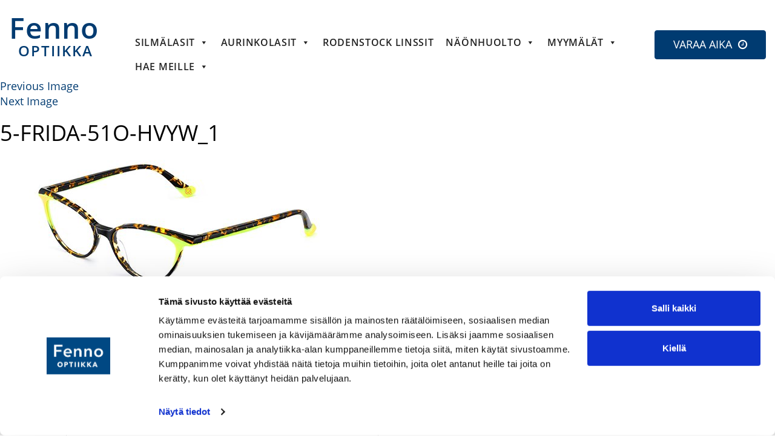

--- FILE ---
content_type: text/html; charset=UTF-8
request_url: https://fennooptiikka.fi/5-frida-51o-hvyw_1/
body_size: 10952
content:
<!DOCTYPE html>
<html lang="en">
    <head>
        <meta charset="utf-8">
        <meta http-equiv="X-UA-Compatible" content="IE=edge">
        <meta name="viewport" content="width=device-width, initial-scale=1">
        <link rel="stylesheet" media="print" onload="this.onload=null;this.media='all';" id="ao_optimized_gfonts" href="https://fonts.googleapis.com/css?family=Open+Sans:300,300i,400,400i,600,600i,700,700i,800,800i%7CNoto+Sans%3A400italic%2C700italic%2C400%2C700%7CNoto+Serif%3A400italic%2C700italic%2C400%2C700%7CInconsolata%3A400%2C700&#038;subset=latin%2Clatin-ext&amp;display=swap"><link rel="icon" href="https://fennooptiikka.fi/wp-content/themes/fenno/images/favicon.png">
        
        
        
  <!--   <link href="https://fennooptiikka.fi/wp-content/themes/fenno/css/fo_main.css" rel="stylesheet"> -->
        
        
        
        
        
        <!--[if lt IE 9]><script src="js/ie8-responsive-file-warning.js"></script><![endif]-->
         
        
        
        <!--[if lt IE 9]><script src="js/ie8-responsive-file-warning.js"></script><![endif]-->
        
        <!-- HTML5 shim and Respond.js for IE8 support of HTML5 elements and media queries -->
        <!--[if lt IE 9]>
              <script src="https://oss.maxcdn.com/html5shiv/3.7.2/html5shiv.min.js"></script>
              <script src="https://oss.maxcdn.com/respond/1.4.2/respond.min.js"></script>
        <![endif]-->
        <script>
            (function (i, s, o, g, r, a, m) {
                i['GoogleAnalyticsObject'] = r;
                i[r] = i[r] || function () {
                    (i[r].q = i[r].q || []).push(arguments)
                }, i[r].l = 1 * new Date();
                a = s.createElement(o),
                        m = s.getElementsByTagName(o)[0];
                a.async = 1;
                a.src = g;
                m.parentNode.insertBefore(a, m)
            })(window, document, 'script', 'https://www.google-analytics.com/analytics.js', 'ga');

            ga('create', 'UA-101730991-1', 'auto');
            ga('send', 'pageview');

        </script>
		
<script type="text/javascript">
	window.dataLayer = window.dataLayer || [];

	function gtag() {
		dataLayer.push(arguments);
	}

	gtag("consent", "default", {
		ad_personalization: "denied",
		ad_storage: "denied",
		ad_user_data: "denied",
		analytics_storage: "denied",
		functionality_storage: "denied",
		personalization_storage: "denied",
		security_storage: "granted",
		wait_for_update: 500,
	});
	gtag("set", "ads_data_redaction", true);
	</script>
<script type="text/javascript"
		id="Cookiebot"
		src="https://consent.cookiebot.com/uc.js"
		data-implementation="wp"
		data-cbid="216fd629-e8c0-4166-828a-853d875c4d38"
						data-culture="EN"
					></script>
<script>(function(html){html.className = html.className.replace(/\bno-js\b/,'js')})(document.documentElement);</script>
<meta name='robots' content='index, follow, max-image-preview:large, max-snippet:-1, max-video-preview:-1' />
	
	
	<!-- This site is optimized with the Yoast SEO plugin v26.4 - https://yoast.com/wordpress/plugins/seo/ -->
	<link media="all" href="https://fennooptiikka.fi/wp-content/cache/autoptimize/css/autoptimize_84278716cf0c458bfe943e082f8e462a.css" rel="stylesheet"><link media="only screen and (max-width: 768px)" href="https://fennooptiikka.fi/wp-content/cache/autoptimize/css/autoptimize_6fe211f8bb15af76999ce9135805d7af.css" rel="stylesheet"><title>5-FRIDA-51O-HVYW_1 | Fenno Optiikka</title>
	<link rel="canonical" href="https://fennooptiikka.fi/wp-content/uploads/2021/04/5-FRIDA-51O-HVYW_1.jpg" />
	<meta property="og:locale" content="en_US" />
	<meta property="og:type" content="article" />
	<meta property="og:title" content="5-FRIDA-51O-HVYW_1 | Fenno Optiikka" />
	<meta property="og:url" content="https://fennooptiikka.fi/wp-content/uploads/2021/04/5-FRIDA-51O-HVYW_1.jpg" />
	<meta property="og:site_name" content="Fenno Optiikka" />
	<meta property="article:publisher" content="https://www.facebook.com/Fenno-Optiikka-640770055975282" />
	<meta property="og:image" content="https://fennooptiikka.fi/5-frida-51o-hvyw_1" />
	<meta property="og:image:width" content="584" />
	<meta property="og:image:height" content="242" />
	<meta property="og:image:type" content="image/jpeg" />
	<meta name="twitter:card" content="summary_large_image" />
	<script type="application/ld+json" class="yoast-schema-graph">{"@context":"https://schema.org","@graph":[{"@type":"WebPage","@id":"https://fennooptiikka.fi/wp-content/uploads/2021/04/5-FRIDA-51O-HVYW_1.jpg","url":"https://fennooptiikka.fi/wp-content/uploads/2021/04/5-FRIDA-51O-HVYW_1.jpg","name":"5-FRIDA-51O-HVYW_1 | Fenno Optiikka","isPartOf":{"@id":"https://fennooptiikka.fi/#website"},"primaryImageOfPage":{"@id":"https://fennooptiikka.fi/wp-content/uploads/2021/04/5-FRIDA-51O-HVYW_1.jpg#primaryimage"},"image":{"@id":"https://fennooptiikka.fi/wp-content/uploads/2021/04/5-FRIDA-51O-HVYW_1.jpg#primaryimage"},"thumbnailUrl":"https://fennooptiikka.fi/wp-content/uploads/2021/04/5-FRIDA-51O-HVYW_1.jpg","datePublished":"2021-04-16T09:01:07+00:00","breadcrumb":{"@id":"https://fennooptiikka.fi/wp-content/uploads/2021/04/5-FRIDA-51O-HVYW_1.jpg#breadcrumb"},"inLanguage":"en-US","potentialAction":[{"@type":"ReadAction","target":["https://fennooptiikka.fi/wp-content/uploads/2021/04/5-FRIDA-51O-HVYW_1.jpg"]}]},{"@type":"ImageObject","inLanguage":"en-US","@id":"https://fennooptiikka.fi/wp-content/uploads/2021/04/5-FRIDA-51O-HVYW_1.jpg#primaryimage","url":"https://fennooptiikka.fi/wp-content/uploads/2021/04/5-FRIDA-51O-HVYW_1.jpg","contentUrl":"https://fennooptiikka.fi/wp-content/uploads/2021/04/5-FRIDA-51O-HVYW_1.jpg","width":584,"height":242},{"@type":"BreadcrumbList","@id":"https://fennooptiikka.fi/wp-content/uploads/2021/04/5-FRIDA-51O-HVYW_1.jpg#breadcrumb","itemListElement":[{"@type":"ListItem","position":1,"name":"Home","item":"https://fennooptiikka.fi/"},{"@type":"ListItem","position":2,"name":"5-FRIDA-51O-HVYW_1"}]},{"@type":"WebSite","@id":"https://fennooptiikka.fi/#website","url":"https://fennooptiikka.fi/","name":"Fenno Optiikka","description":"","potentialAction":[{"@type":"SearchAction","target":{"@type":"EntryPoint","urlTemplate":"https://fennooptiikka.fi/?s={search_term_string}"},"query-input":{"@type":"PropertyValueSpecification","valueRequired":true,"valueName":"search_term_string"}}],"inLanguage":"en-US"}]}</script>
	<!-- / Yoast SEO plugin. -->


<link rel='dns-prefetch' href='//static.addtoany.com' />
<link rel='dns-prefetch' href='//cdn.jsdelivr.net' />
<link href='https://fonts.gstatic.com' crossorigin rel='preconnect' />
<link rel="alternate" type="application/rss+xml" title="Fenno Optiikka &raquo; Feed" href="https://fennooptiikka.fi/feed/" />
<link rel="alternate" type="application/rss+xml" title="Fenno Optiikka &raquo; Comments Feed" href="https://fennooptiikka.fi/comments/feed/" />
<link rel="alternate" type="application/rss+xml" title="Fenno Optiikka &raquo; 5-FRIDA-51O-HVYW_1 Comments Feed" href="https://fennooptiikka.fi/feed/?attachment_id=7438" />







<link rel='stylesheet' id='swiper-css-css' href='https://cdn.jsdelivr.net/npm/swiper@11/swiper-bundle.min.css?ver=6.8.3' type='text/css' media='all' />






<link rel='stylesheet' id='megamenu-css' href='https://fennooptiikka.fi/wp-content/cache/autoptimize/css/autoptimize_single_ff8f4cf0d80dfef9faa49bc2217120b5.css?ver=d928c8' type='text/css' media='all' />
<link rel='stylesheet' id='dashicons-css' href='https://fennooptiikka.fi/wp-includes/css/dashicons.min.css?ver=6.8.3' type='text/css' media='all' />




<!--[if lt IE 9]>
<link rel='stylesheet' id='twentyfifteen-ie-css' href='https://fennooptiikka.fi/wp-content/themes/fenno/css/ie.css?ver=20141010' type='text/css' media='all' />
<![endif]-->
<!--[if lt IE 8]>
<link rel='stylesheet' id='twentyfifteen-ie7-css' href='https://fennooptiikka.fi/wp-content/themes/fenno/css/ie7.css?ver=20141010' type='text/css' media='all' />
<![endif]-->

<script type="text/javascript" id="addtoany-core-js-before">
/* <![CDATA[ */
window.a2a_config=window.a2a_config||{};a2a_config.callbacks=[];a2a_config.overlays=[];a2a_config.templates={};
a2a_config.icon_color="transparent,#adb5bd";
/* ]]> */
</script>
<script type="text/javascript" defer src="https://static.addtoany.com/menu/page.js" id="addtoany-core-js"></script>
<script type="text/javascript" src="https://fennooptiikka.fi/wp-includes/js/jquery/jquery.min.js?ver=3.7.1" id="jquery-core-js"></script>
<script type="text/javascript" src="https://fennooptiikka.fi/wp-includes/js/jquery/jquery-migrate.min.js?ver=3.4.1" id="jquery-migrate-js"></script>
<script type="text/javascript" id="jquery-js-after">
/* <![CDATA[ */

        jQuery(document).ready(function($) {
            // Add click event to <li> with the class menu-item-has-children
            $('.menu-item-has-children').click(function(e) {
                // Check if the clicked target is an <a> tag
                if ($(e.target).is('a')) {
                    return; // If an <a> tag is clicked, do nothing (allow navigation)
                }

                // Prevent the default action if <li> is clicked
                e.preventDefault(); // Prevent the default link behavior

                // Close any other open dropdowns
                $('.menu-item-has-children').not(this).removeClass('open').find('.dropdown-menu').hide();

                // Toggle the 'open' class on the clicked <li> element
                $(this).toggleClass('open');

                // Show or hide the dropdown menu based on the class
                if ($(this).hasClass('open')) {
                    $(this).find('.dropdown-menu').show();
                } else {
                    $(this).find('.dropdown-menu').hide();
                }
            });

            // Allow normal link behavior for inner links
            $('.menu-item-has-children .dropdown-menu a').click(function(e) {
                e.stopPropagation(); // Prevent the click from bubbling up to the parent
            });
        });
    
/* ]]> */
</script>


<script type="text/javascript" id="wc-add-to-cart-js-extra">
/* <![CDATA[ */
var wc_add_to_cart_params = {"ajax_url":"\/wp-admin\/admin-ajax.php","wc_ajax_url":"\/?wc-ajax=%%endpoint%%","i18n_view_cart":"View cart","cart_url":"https:\/\/fennooptiikka.fi\/cart\/","is_cart":"","cart_redirect_after_add":"no"};
/* ]]> */
</script>


<script type="text/javascript" id="woocommerce-js-extra">
/* <![CDATA[ */
var woocommerce_params = {"ajax_url":"\/wp-admin\/admin-ajax.php","wc_ajax_url":"\/?wc-ajax=%%endpoint%%","i18n_password_show":"Show password","i18n_password_hide":"Hide password"};
/* ]]> */
</script>


<link rel="https://api.w.org/" href="https://fennooptiikka.fi/wp-json/" /><link rel="alternate" title="JSON" type="application/json" href="https://fennooptiikka.fi/wp-json/wp/v2/media/7438" /><link rel="EditURI" type="application/rsd+xml" title="RSD" href="https://fennooptiikka.fi/xmlrpc.php?rsd" />
<meta name="generator" content="WordPress 6.8.3" />
<meta name="generator" content="WooCommerce 10.3.5" />
<link rel='shortlink' href='https://fennooptiikka.fi/?p=7438' />
<link rel="alternate" title="oEmbed (JSON)" type="application/json+oembed" href="https://fennooptiikka.fi/wp-json/oembed/1.0/embed?url=https%3A%2F%2Ffennooptiikka.fi%2F5-frida-51o-hvyw_1%2F" />
<link rel="alternate" title="oEmbed (XML)" type="text/xml+oembed" href="https://fennooptiikka.fi/wp-json/oembed/1.0/embed?url=https%3A%2F%2Ffennooptiikka.fi%2F5-frida-51o-hvyw_1%2F&#038;format=xml" />
	<noscript><style>.woocommerce-product-gallery{ opacity: 1 !important; }</style></noscript>
		
	<link rel="icon" href="https://fennooptiikka.fi/wp-content/uploads/2019/03/favicon.png" sizes="32x32" />
<link rel="icon" href="https://fennooptiikka.fi/wp-content/uploads/2019/03/favicon.png" sizes="192x192" />
<link rel="apple-touch-icon" href="https://fennooptiikka.fi/wp-content/uploads/2019/03/favicon.png" />
<meta name="msapplication-TileImage" content="https://fennooptiikka.fi/wp-content/uploads/2019/03/favicon.png" />
		
		
  <link href="https://fennooptiikka.fi/wp-content/cache/autoptimize/css/autoptimize_single_55e42fa3d377067a797d1daebf2926fe.css" rel="stylesheet">
    <script src="https://fennooptiikka.fi/wp-content/cache/autoptimize/js/autoptimize_ef52f011bdd790260b3c4e3583a94a9a.js"></script></head>
    <body class="attachment wp-singular attachment-template-default single single-attachment postid-7438 attachmentid-7438 attachment-jpeg wp-theme-fenno theme-fenno woocommerce-no-js mega-menu-max-mega-menu-1">
     <header id="header">
            <div class="nav">
                <nav class="navbar navbar-default">
                    <div class="navbar-header">
                        <button type="button" class="navbar-toggle collapsed" data-toggle="collapse" data-target="#navbar2" aria-expanded="false" aria-controls="navbar"> <span class="sr-only">Toggle navigation</span> <span class="icon-bar"></span> <span class="icon-bar"></span> <span class="icon-bar"></span> </button>
                        <div class="navbar-brand"> <a href="https://fennooptiikka.fi/" title="Welcome to Fenno Optiikka">
<!--                                <h1>Fenno <small>OPTIIKKA</small></h1>-->
                                <h1>Fenno <small>OPTIIKKA</small></h1>
                            </a> 
                        </div>
                    </div>
                     <div class="desktop-menu">
                    <div id="navbar" class="navbar-collapse collapse">
                       
                          <div id="mega-menu-wrap-max_mega_menu_1" class="mega-menu-wrap"><div class="mega-menu-toggle"><div class="mega-toggle-blocks-left"></div><div class="mega-toggle-blocks-center"></div><div class="mega-toggle-blocks-right"><div class='mega-toggle-block mega-menu-toggle-block mega-toggle-block-1' id='mega-toggle-block-1' tabindex='0'><button class='mega-toggle-standard mega-toggle-label' aria-expanded='false'><span class='mega-toggle-label-closed'>MENU</span><span class='mega-toggle-label-open'>MENU</span></button></div></div></div><ul id="mega-menu-max_mega_menu_1" class="mega-menu max-mega-menu mega-menu-horizontal mega-no-js" data-event="hover_intent" data-effect="fade_up" data-effect-speed="200" data-effect-mobile="disabled" data-effect-speed-mobile="0" data-mobile-force-width="false" data-second-click="disabled" data-document-click="collapse" data-vertical-behaviour="accordion" data-breakpoint="600" data-unbind="true" data-mobile-state="collapse_all" data-mobile-direction="vertical" data-hover-intent-timeout="300" data-hover-intent-interval="100"><li class="mega-menu-item mega-menu-item-type-custom mega-menu-item-object-custom mega-menu-item-has-children mega-menu-megamenu mega-menu-grid mega-align-bottom-left mega-menu-grid mega-menu-item-1277" id="mega-menu-item-1277"><a class="mega-menu-link" href="https://fennooptiikka.fi/silmalasit" aria-expanded="false" tabindex="0">Silmälasit<span class="mega-indicator" aria-hidden="true"></span></a>
<ul class="mega-sub-menu" role='presentation'>
<li class="mega-menu-row" id="mega-menu-1277-0">
	<ul class="mega-sub-menu" style='--columns:12' role='presentation'>
<li class="mega-menu-column mega-menu-columns-4-of-12" style="--columns:12; --span:4" id="mega-menu-1277-0-0">
		<ul class="mega-sub-menu">
<li class="mega-menu-item mega-menu-item-type-widget widget_text mega-menu-item-text-3" id="mega-menu-item-text-3"><h4 class="mega-block-title">Naiset</h4>			<div class="textwidget"></div>
		</li><li class="mega-menu-item mega-menu-item-type-widget widget_sp_image mega-menu-item-widget_sp_image-9" id="mega-menu-item-widget_sp_image-9"><a href="/silmälasit/naiset" target="_self" class="widget_sp_image-image-link"><img width="330" height="105" class="attachment-full" style="max-width: 100%;" srcset="https://fennooptiikka.fi/wp-content/uploads/2025/03/naisten-silmalasit-valikko-5.jpg 330w, https://fennooptiikka.fi/wp-content/uploads/2025/03/naisten-silmalasit-valikko-5-300x95.jpg 300w" sizes="(max-width: 330px) 100vw, 330px" src="https://fennooptiikka.fi/wp-content/uploads/2025/03/naisten-silmalasit-valikko-5.jpg" /></a></li><li class="mega-menu-item mega-menu-item-type-taxonomy mega-menu-item-object-product_cat mega-menu-item-has-children mega-menu-item-941" id="mega-menu-item-941"><a class="mega-menu-link" href="https://fennooptiikka.fi/product-category/naisille/">Naisille<span class="mega-indicator" aria-hidden="true"></span></a>
			<ul class="mega-sub-menu">
<li class="mega-menu-item mega-menu-item-type-custom mega-menu-item-object-custom mega-menu-item-1508" id="mega-menu-item-1508"><a class="mega-menu-link" href="/silmalasit/naiset">Katso Titan mallisto</a></li><li class="mega-menu-item mega-menu-item-type-custom mega-menu-item-object-custom mega-menu-item-1279" id="mega-menu-item-1279"><a class="mega-menu-link" href="/naisten-silmälasimerkit/">Tutustu muihin merkkeihin</a></li>			</ul>
</li>		</ul>
</li><li class="mega-menu-column mega-menu-columns-4-of-12" style="--columns:12; --span:4" id="mega-menu-1277-0-1">
		<ul class="mega-sub-menu">
<li class="mega-menu-item mega-menu-item-type-widget widget_text mega-menu-item-text-2" id="mega-menu-item-text-2"><h4 class="mega-block-title">Miehet</h4>			<div class="textwidget"></div>
		</li><li class="mega-menu-item mega-menu-item-type-widget widget_sp_image mega-menu-item-widget_sp_image-8" id="mega-menu-item-widget_sp_image-8"><a href="/silmälasit/miehet" target="_self" class="widget_sp_image-image-link"><img width="330" height="105" class="attachment-full" style="max-width: 100%;" srcset="https://fennooptiikka.fi/wp-content/uploads/2025/03/miesten-silmalasit-valikko-6.jpg 330w, https://fennooptiikka.fi/wp-content/uploads/2025/03/miesten-silmalasit-valikko-6-300x95.jpg 300w" sizes="(max-width: 330px) 100vw, 330px" src="https://fennooptiikka.fi/wp-content/uploads/2025/03/miesten-silmalasit-valikko-6.jpg" /></a></li><li class="mega-menu-item mega-menu-item-type-taxonomy mega-menu-item-object-product_cat mega-menu-item-has-children mega-menu-item-943" id="mega-menu-item-943"><a class="mega-menu-link" href="https://fennooptiikka.fi/product-category/miehille/">Miehille<span class="mega-indicator" aria-hidden="true"></span></a>
			<ul class="mega-sub-menu">
<li class="mega-menu-item mega-menu-item-type-custom mega-menu-item-object-custom mega-menu-item-1507" id="mega-menu-item-1507"><a class="mega-menu-link" href="/silmalasit/miehet">Katso Titan mallisto</a></li><li class="mega-menu-item mega-menu-item-type-custom mega-menu-item-object-custom mega-menu-item-1278" id="mega-menu-item-1278"><a class="mega-menu-link" href="/miesten-silmalasimerkit/">Tutustu muihin merkkeihin</a></li>			</ul>
</li>		</ul>
</li><li class="mega-menu-column mega-menu-columns-4-of-12" style="--columns:12; --span:4" id="mega-menu-1277-0-2">
		<ul class="mega-sub-menu">
<li class="mega-menu-item mega-menu-item-type-widget widget_text mega-menu-item-text-4" id="mega-menu-item-text-4"><h4 class="mega-block-title">Linssit</h4>			<div class="textwidget"></div>
		</li><li class="mega-menu-item mega-menu-item-type-widget widget_sp_image mega-menu-item-widget_sp_image-10" id="mega-menu-item-widget_sp_image-10"><a href="/linssit/kaikki" target="_self" class="widget_sp_image-image-link"><img width="330" height="105" class="attachment-full" style="max-width: 100%;" srcset="https://fennooptiikka.fi/wp-content/uploads/2019/10/linssit-silmälasit-aurinkolasit-valikko-1.jpg 330w, https://fennooptiikka.fi/wp-content/uploads/2019/10/linssit-silmälasit-aurinkolasit-valikko-1-300x95.jpg 300w" sizes="(max-width: 330px) 100vw, 330px" src="https://fennooptiikka.fi/wp-content/uploads/2019/10/linssit-silmälasit-aurinkolasit-valikko-1.jpg" /></a></li><li class="mega-menu-item mega-menu-item-type-custom mega-menu-item-object-custom mega-menu-item-has-children mega-menu-item-987" id="mega-menu-item-987"><a class="mega-menu-link" href="#">Linssit<span class="mega-indicator" aria-hidden="true"></span></a>
			<ul class="mega-sub-menu">
<li class="mega-menu-item mega-menu-item-type-custom mega-menu-item-object-custom mega-menu-item-8433" id="mega-menu-item-8433"><a class="mega-menu-link" href="https://fennooptiikka.fi/rodenstock-linssit/">Biometriset Linssit</a></li><li class="mega-menu-item mega-menu-item-type-post_type mega-menu-item-object-ajankohtaista mega-menu-item-7403" id="mega-menu-item-7403"><a class="mega-menu-link" href="https://fennooptiikka.fi/ajankohtaista/x-tra-clean-linssit/">X-tra Clean - Linssit</a></li><li class="mega-menu-item mega-menu-item-type-post_type mega-menu-item-object-page mega-menu-item-966" id="mega-menu-item-966"><a class="mega-menu-link" href="https://fennooptiikka.fi/linssit/hoito-ohje/">Hoito-ohje</a></li>			</ul>
</li>		</ul>
</li>	</ul>
</li></ul>
</li><li class="mega-menu-item mega-menu-item-type-custom mega-menu-item-object-custom mega-menu-item-has-children mega-menu-megamenu mega-menu-grid mega-align-bottom-left mega-menu-grid mega-menu-item-9126" id="mega-menu-item-9126"><a class="mega-menu-link" aria-expanded="false" tabindex="0">Aurinkolasit<span class="mega-indicator" aria-hidden="true"></span></a>
<ul class="mega-sub-menu" role='presentation'>
<li class="mega-menu-row" id="mega-menu-9126-0">
	<ul class="mega-sub-menu" style='--columns:12' role='presentation'>
<li class="mega-menu-column mega-menu-columns-4-of-12" style="--columns:12; --span:4" id="mega-menu-9126-0-0">
		<ul class="mega-sub-menu">
<li class="mega-menu-item mega-menu-item-type-widget widget_text mega-menu-item-text-8" id="mega-menu-item-text-8"><h4 class="mega-block-title">Naiset</h4>			<div class="textwidget"></div>
		</li><li class="mega-menu-item mega-menu-item-type-widget widget_sp_image mega-menu-item-widget_sp_image-11" id="mega-menu-item-widget_sp_image-11"><img width="330" height="105" class="attachment-full" style="max-width: 100%;" srcset="https://fennooptiikka.fi/wp-content/uploads/2025/03/naisten-aurinkolasit-valikko-1.jpg 330w, https://fennooptiikka.fi/wp-content/uploads/2025/03/naisten-aurinkolasit-valikko-1-300x95.jpg 300w" sizes="(max-width: 330px) 100vw, 330px" src="https://fennooptiikka.fi/wp-content/uploads/2025/03/naisten-aurinkolasit-valikko-1.jpg" /></li><li class="mega-menu-item mega-menu-item-type-custom mega-menu-item-object-custom mega-menu-item-has-children mega-menu-item-1135" id="mega-menu-item-1135"><a class="mega-menu-link" href="#">Naisille<span class="mega-indicator" aria-hidden="true"></span></a>
			<ul class="mega-sub-menu">
<li class="mega-menu-item mega-menu-item-type-custom mega-menu-item-object-custom mega-menu-item-1281" id="mega-menu-item-1281"><a class="mega-menu-link" href="/naisten-aurinkolasimerkit/">Tutustu merkkeihin</a></li>			</ul>
</li>		</ul>
</li><li class="mega-menu-column mega-menu-columns-4-of-12" style="--columns:12; --span:4" id="mega-menu-9126-0-1">
		<ul class="mega-sub-menu">
<li class="mega-menu-item mega-menu-item-type-widget widget_text mega-menu-item-text-9" id="mega-menu-item-text-9"><h4 class="mega-block-title">Miehet</h4>			<div class="textwidget"></div>
		</li><li class="mega-menu-item mega-menu-item-type-widget widget_sp_image mega-menu-item-widget_sp_image-12" id="mega-menu-item-widget_sp_image-12"><img width="330" height="105" class="attachment-full" style="max-width: 100%;" srcset="https://fennooptiikka.fi/wp-content/uploads/2025/03/miesten-aurinkolasit-valikko-1.jpg 330w, https://fennooptiikka.fi/wp-content/uploads/2025/03/miesten-aurinkolasit-valikko-1-300x95.jpg 300w" sizes="(max-width: 330px) 100vw, 330px" src="https://fennooptiikka.fi/wp-content/uploads/2025/03/miesten-aurinkolasit-valikko-1.jpg" /></li><li class="mega-menu-item mega-menu-item-type-custom mega-menu-item-object-custom mega-menu-item-has-children mega-menu-item-1134" id="mega-menu-item-1134"><a class="mega-menu-link" href="#">Miehille<span class="mega-indicator" aria-hidden="true"></span></a>
			<ul class="mega-sub-menu">
<li class="mega-menu-item mega-menu-item-type-custom mega-menu-item-object-custom mega-menu-item-1280" id="mega-menu-item-1280"><a class="mega-menu-link" href="/miesten-aurinkolasimerkit/">Tutustu merkkeihin</a></li>			</ul>
</li>		</ul>
</li><li class="mega-menu-column mega-menu-columns-4-of-12" style="--columns:12; --span:4" id="mega-menu-9126-0-2">
		<ul class="mega-sub-menu">
<li class="mega-menu-item mega-menu-item-type-widget widget_text mega-menu-item-text-10" id="mega-menu-item-text-10"><h4 class="mega-block-title">Linssit</h4>			<div class="textwidget"></div>
		</li><li class="mega-menu-item mega-menu-item-type-widget widget_sp_image mega-menu-item-widget_sp_image-13" id="mega-menu-item-widget_sp_image-13"><img width="330" height="105" class="attachment-full" style="max-width: 100%;" srcset="https://fennooptiikka.fi/wp-content/uploads/2025/03/linssit-silmalasit-aurinkolasit-valikko-2.jpg 330w, https://fennooptiikka.fi/wp-content/uploads/2025/03/linssit-silmalasit-aurinkolasit-valikko-2-300x95.jpg 300w" sizes="(max-width: 330px) 100vw, 330px" src="https://fennooptiikka.fi/wp-content/uploads/2025/03/linssit-silmalasit-aurinkolasit-valikko-2.jpg" /></li><li class="mega-menu-item mega-menu-item-type-custom mega-menu-item-object-custom mega-menu-item-has-children mega-menu-item-1136" id="mega-menu-item-1136"><a class="mega-menu-link" href="#">Linssit<span class="mega-indicator" aria-hidden="true"></span></a>
			<ul class="mega-sub-menu">
<li class="mega-menu-item mega-menu-item-type-custom mega-menu-item-object-custom mega-menu-item-8432" id="mega-menu-item-8432"><a class="mega-menu-link" href="https://fennooptiikka.fi/rodenstock-linssit/">Biometriset Linssit</a></li><li class="mega-menu-item mega-menu-item-type-post_type mega-menu-item-object-ajankohtaista mega-menu-item-7404" id="mega-menu-item-7404"><a class="mega-menu-link" href="https://fennooptiikka.fi/ajankohtaista/x-tra-clean-linssit/">X-tra Clean - Linssit</a></li><li class="mega-menu-item mega-menu-item-type-post_type mega-menu-item-object-page mega-menu-item-1144" id="mega-menu-item-1144"><a class="mega-menu-link" href="https://fennooptiikka.fi/linssit/hoito-ohje/">Hoito-ohje</a></li>			</ul>
</li>		</ul>
</li>	</ul>
</li></ul>
</li><li class="mega-menu-item mega-menu-item-type-post_type mega-menu-item-object-page mega-align-bottom-left mega-menu-flyout mega-menu-item-9439" id="mega-menu-item-9439"><a class="mega-menu-link" href="https://fennooptiikka.fi/rodenstock-linssit/" tabindex="0">Rodenstock linssit</a></li><li class="mega-menu-item mega-menu-item-type-custom mega-menu-item-object-custom mega-menu-item-has-children mega-align-bottom-left mega-menu-flyout mega-menu-item-1471" id="mega-menu-item-1471"><a class="mega-menu-link" href="/näöntarkastus" aria-expanded="false" tabindex="0">Näönhuolto<span class="mega-indicator" aria-hidden="true"></span></a>
<ul class="mega-sub-menu">
<li class="mega-menu-item mega-menu-item-type-post_type mega-menu-item-object-page mega-menu-item-1294" id="mega-menu-item-1294"><a class="mega-menu-link" href="https://fennooptiikka.fi/n%C3%A4k%C3%B6palvelut/n%C3%A4%C3%B6ntarkastus/">Näöntarkastus</a></li><li class="mega-menu-item mega-menu-item-type-post_type mega-menu-item-object-store_services mega-menu-item-1506" id="mega-menu-item-1506"><a class="mega-menu-link" href="https://fennooptiikka.fi/dneye-skannaus-vain-fenno-optiikalta/">DNEye scanner</a></li><li class="mega-menu-item mega-menu-item-type-post_type mega-menu-item-object-page mega-menu-item-989" id="mega-menu-item-989"><a class="mega-menu-link" href="https://fennooptiikka.fi/n%C3%A4k%C3%B6palvelut/">Näköpalvelut</a></li><li class="mega-menu-item mega-menu-item-type-post_type mega-menu-item-object-page mega-menu-item-1295" id="mega-menu-item-1295"><a class="mega-menu-link" href="https://fennooptiikka.fi/kuivat-silm%C3%A4t/">Kuivat silmät</a></li></ul>
</li><li class="mega-menu-item mega-menu-item-type-post_type mega-menu-item-object-page mega-menu-item-has-children mega-align-bottom-left mega-menu-flyout mega-menu-item-956" id="mega-menu-item-956"><a class="mega-menu-link" href="https://fennooptiikka.fi/myym%C3%A4l%C3%A4t/" aria-expanded="false" tabindex="0">Myymälät<span class="mega-indicator" aria-hidden="true"></span></a>
<ul class="mega-sub-menu">
<li class="mega-menu-item mega-menu-item-type-post_type mega-menu-item-object-page mega-menu-item-1270" id="mega-menu-item-1270"><a class="mega-menu-link" href="https://fennooptiikka.fi/myym%C3%A4l%C3%A4t/">Katso kaikki myymälät</a></li><li class="mega-menu-item mega-menu-item-type-post_type mega-menu-item-object-page mega-menu-item-1470" id="mega-menu-item-1470"><a class="mega-menu-link" href="https://fennooptiikka.fi/tarinamme/">Meistä</a></li></ul>
</li><li class="mega-menu-item mega-menu-item-type-custom mega-menu-item-object-custom mega-menu-item-has-children mega-align-bottom-left mega-menu-flyout mega-menu-item-9582" id="mega-menu-item-9582"><a class="mega-menu-link" aria-expanded="false" tabindex="0">HAE MEILLE<span class="mega-indicator" aria-hidden="true"></span></a>
<ul class="mega-sub-menu">
<li class="mega-menu-item mega-menu-item-type-custom mega-menu-item-object-custom mega-menu-item-9583" id="mega-menu-item-9583"><a class="mega-menu-link" href="https://fennooptiikka.fi/haemme-yrittajia/">Haemme yrittäjiä</a></li><li class="mega-menu-item mega-menu-item-type-custom mega-menu-item-object-custom mega-menu-item-9584" id="mega-menu-item-9584"><a class="mega-menu-link" href="https://fennooptiikka.fi/avoimet-tyopaikat/">Avoimet työpaikat</a></li></ul>
</li></ul></div>                       
                        <div class="call-to-action"><a href="https://fennooptiikka.fi/varaa-aika" class="btn btn-primary">VARAA AIKA</a></div>
                    </div>
                     </div>
                    <div class="mobile-menu">
            <div id="navbar2" class="collapse navbar-collapse js-navbar-collapse">
               
               <div class="menu_wrap"><ul id="menu-mobilemenu" class="nav navbar-nav"><li id="menu-item-8801" class="menu-item menu-item-type-custom menu-item-object-custom menu-item-has-children menu-item-8801"><a href="https://fennooptiikka.fi/silmalasit">Silmälasit</a>
<ul/ class="dropdown-menu" />
	<li id="menu-item-8802" class="menu-item menu-item-type-taxonomy menu-item-object-product_cat menu-item-has-children menu-item-8802"><a href="https://fennooptiikka.fi/product-category/naisille/">Naisille</a>
	<ul/ class="dropdown-menu" />
		<li id="menu-item-8803" class="menu-item menu-item-type-custom menu-item-object-custom menu-item-8803"><a href="/silmalasit/naiset">Katso Titan mallisto</a></li>
		<li id="menu-item-8804" class="menu-item menu-item-type-custom menu-item-object-custom menu-item-8804"><a href="/naisten-silmälasimerkit/">Tutustu muihin merkkeihin</a></li>
	</ul>
</li>
	<li id="menu-item-8806" class="menu-item menu-item-type-taxonomy menu-item-object-product_cat menu-item-has-children menu-item-8806"><a href="https://fennooptiikka.fi/product-category/miehille/">Miehille</a>
	<ul/ class="dropdown-menu" />
		<li id="menu-item-8807" class="menu-item menu-item-type-custom menu-item-object-custom menu-item-8807"><a href="/silmalasit/miehet">Katso Titan mallisto</a></li>
		<li id="menu-item-8808" class="menu-item menu-item-type-custom menu-item-object-custom menu-item-8808"><a href="/miesten-silmalasimerkit/">Tutustu muihin merkkeihin</a></li>
	</ul>
</li>
	<li id="menu-item-8810" class="menu-item menu-item-type-custom menu-item-object-custom menu-item-has-children menu-item-8810"><a>Linssit</a>
	<ul/ class="dropdown-menu" />
		<li id="menu-item-8811" class="menu-item menu-item-type-custom menu-item-object-custom menu-item-8811"><a href="https://fennooptiikka.fi/rodenstock-linssit/">Biometriset Linssit</a></li>
		<li id="menu-item-8812" class="menu-item menu-item-type-post_type menu-item-object-ajankohtaista menu-item-8812"><a href="https://fennooptiikka.fi/ajankohtaista/x-tra-clean-linssit/">X-tra Clean Linssit</a></li>
		<li id="menu-item-8813" class="menu-item menu-item-type-post_type menu-item-object-page menu-item-8813"><a href="https://fennooptiikka.fi/linssit/hoito-ohje/">Hoito-ohje</a></li>
	</ul>
</li>
</ul>
</li>
<li id="menu-item-9130" class="menu-item menu-item-type-custom menu-item-object-custom menu-item-has-children menu-item-9130"><a>Aurinkolasit</a>
<ul/ class="dropdown-menu" />
	<li id="menu-item-8818" class="menu-item menu-item-type-custom menu-item-object-custom menu-item-has-children menu-item-8818"><a href="#">Naisille</a>
	<ul/ class="dropdown-menu" />
		<li id="menu-item-8820" class="menu-item menu-item-type-custom menu-item-object-custom menu-item-8820"><a href="/naisten-aurinkolasimerkit/">Tutustu merkkeihin</a></li>
	</ul>
</li>
	<li id="menu-item-8815" class="menu-item menu-item-type-custom menu-item-object-custom menu-item-has-children menu-item-8815"><a href="#">Miehille</a>
	<ul/ class="dropdown-menu" />
		<li id="menu-item-8817" class="menu-item menu-item-type-custom menu-item-object-custom menu-item-8817"><a href="/miesten-aurinkolasimerkit/">Tutustu merkkeihin</a></li>
	</ul>
</li>
	<li id="menu-item-8821" class="menu-item menu-item-type-custom menu-item-object-custom menu-item-has-children menu-item-8821"><a href="#">Linssit</a>
	<ul/ class="dropdown-menu" />
		<li id="menu-item-8822" class="menu-item menu-item-type-custom menu-item-object-custom menu-item-8822"><a href="https://fennooptiikka.fi/rodenstock-linssit/">Biometriset Linssit</a></li>
		<li id="menu-item-8823" class="menu-item menu-item-type-post_type menu-item-object-ajankohtaista menu-item-8823"><a href="https://fennooptiikka.fi/ajankohtaista/x-tra-clean-linssit/">X-tra Clean Linssit</a></li>
		<li id="menu-item-8824" class="menu-item menu-item-type-post_type menu-item-object-page menu-item-8824"><a href="https://fennooptiikka.fi/linssit/hoito-ohje/">Hoito-ohje</a></li>
	</ul>
</li>
</ul>
</li>
<li id="menu-item-9440" class="menu-item menu-item-type-post_type menu-item-object-page menu-item-9440"><a href="https://fennooptiikka.fi/rodenstock-linssit/">Rodenstock linssit</a></li>
<li id="menu-item-8825" class="menu-item menu-item-type-custom menu-item-object-custom menu-item-has-children menu-item-8825"><a href="/näöntarkastus">Näönhuolto</a>
<ul/ class="dropdown-menu" />
	<li id="menu-item-8826" class="menu-item menu-item-type-post_type menu-item-object-page menu-item-8826"><a href="https://fennooptiikka.fi/n%C3%A4k%C3%B6palvelut/n%C3%A4%C3%B6ntarkastus/">Näöntarkastus</a></li>
	<li id="menu-item-8827" class="menu-item menu-item-type-post_type menu-item-object-store_services menu-item-8827"><a href="https://fennooptiikka.fi/dneye-skannaus-vain-fenno-optiikalta/">DNEye Scanner</a></li>
	<li id="menu-item-8828" class="menu-item menu-item-type-post_type menu-item-object-page menu-item-8828"><a href="https://fennooptiikka.fi/n%C3%A4k%C3%B6palvelut/">Näköpalvelut</a></li>
	<li id="menu-item-8829" class="menu-item menu-item-type-post_type menu-item-object-page menu-item-8829"><a href="https://fennooptiikka.fi/kuivat-silm%C3%A4t/">Kuivat silmät</a></li>
</ul>
</li>
<li id="menu-item-8830" class="menu-item menu-item-type-post_type menu-item-object-page menu-item-has-children menu-item-8830"><a href="https://fennooptiikka.fi/myym%C3%A4l%C3%A4t/">Myymälät</a>
<ul/ class="dropdown-menu" />
	<li id="menu-item-8831" class="menu-item menu-item-type-post_type menu-item-object-page menu-item-8831"><a href="https://fennooptiikka.fi/myym%C3%A4l%C3%A4t/">Katso kaikki myymälät</a></li>
	<li id="menu-item-8832" class="menu-item menu-item-type-post_type menu-item-object-page menu-item-8832"><a href="https://fennooptiikka.fi/tarinamme/">Meistä</a></li>
</ul>
</li>
<li id="menu-item-9585" class="menu-item menu-item-type-custom menu-item-object-custom menu-item-has-children menu-item-9585"><a>Hae meille</a>
<ul/ class="dropdown-menu" />
	<li id="menu-item-9587" class="menu-item menu-item-type-custom menu-item-object-custom menu-item-9587"><a href="https://fennooptiikka.fi/haemme-yrittajia/">Haemme yrittäjiä</a></li>
	<li id="menu-item-9586" class="menu-item menu-item-type-custom menu-item-object-custom menu-item-9586"><a href="https://fennooptiikka.fi/avoimet-tyopaikat/">Avoimet työpaikat</a></li>
</ul>
</li>
</ul></div><div class="call-to-action"><a href="https://fennooptiikka.fi/varaa-aika" class="btn btn-primary">VARAA AIKA</a></div>
            </div>
        </div>

                </nav>
            </div>
        </header>
        <div class="clearfix"></div>

	<div id="primary" class="content-area">
		<main id="main" class="site-main" role="main">

			
				<article id="post-7438" class="post-7438 attachment type-attachment status-inherit hentry">

					<nav id="image-navigation" class="navigation image-navigation">
						<div class="nav-links">
							<div class="nav-previous"><a href='https://fennooptiikka.fi/5-frida-51o-hvpu_1/'>Previous Image</a></div><div class="nav-next"><a href='https://fennooptiikka.fi/5-frida-51o-pkbk_1/'>Next Image</a></div>
						</div><!-- .nav-links -->
					</nav><!-- .image-navigation -->

					<header class="entry-header">
						<h1 class="entry-title">5-FRIDA-51O-HVYW_1</h1>					</header><!-- .entry-header -->

					<div class="entry-content">

						<div class="entry-attachment">
							<img width="584" height="242" src="https://fennooptiikka.fi/wp-content/uploads/2021/04/5-FRIDA-51O-HVYW_1.jpg" class="attachment-large size-large" alt="" decoding="async" fetchpriority="high" srcset="https://fennooptiikka.fi/wp-content/uploads/2021/04/5-FRIDA-51O-HVYW_1.jpg 584w, https://fennooptiikka.fi/wp-content/uploads/2021/04/5-FRIDA-51O-HVYW_1-300x124.jpg 300w" sizes="(max-width: 584px) 100vw, 584px" />
							
						</div><!-- .entry-attachment -->

											</div><!-- .entry-content -->

					<footer class="entry-footer">
						<span class="posted-on"><span class="screen-reader-text">Posted on </span><a href="https://fennooptiikka.fi/5-frida-51o-hvyw_1/" rel="bookmark"><time class="entry-date published updated" datetime="2021-04-16T09:01:07+00:00">April 16, 2021</time></a></span><span class="full-size-link"><span class="screen-reader-text">Full size </span><a href="https://fennooptiikka.fi/wp-content/uploads/2021/04/5-FRIDA-51O-HVYW_1.jpg">584 &times; 242</a></span>											</footer><!-- .entry-footer -->

				</article><!-- #post-## -->

				
<div id="comments" class="comments-area">

	
	
		<div id="respond" class="comment-respond">
		<h3 id="reply-title" class="comment-reply-title">Leave a Reply <small><a rel="nofollow" id="cancel-comment-reply-link" href="/5-frida-51o-hvyw_1/#respond" style="display:none;">Cancel reply</a></small></h3><form action="https://fennooptiikka.fi/wp-comments-post.php" method="post" id="commentform" class="comment-form"><p class="comment-notes"><span id="email-notes">Your email address will not be published.</span> <span class="required-field-message">Required fields are marked <span class="required">*</span></span></p><p class="comment-form-comment"><label for="comment">Comment <span class="required">*</span></label> <textarea id="comment" name="comment" cols="45" rows="8" maxlength="65525" required></textarea></p><p class="comment-form-author"><label for="author">Name <span class="required">*</span></label> <input id="author" name="author" type="text" value="" size="30" maxlength="245" autocomplete="name" required /></p>
<p class="comment-form-email"><label for="email">Email <span class="required">*</span></label> <input id="email" name="email" type="email" value="" size="30" maxlength="100" aria-describedby="email-notes" autocomplete="email" required /></p>
<p class="comment-form-url"><label for="url">Website</label> <input id="url" name="url" type="url" value="" size="30" maxlength="200" autocomplete="url" /></p>
<p class="comment-form-cookies-consent"><input id="wp-comment-cookies-consent" name="wp-comment-cookies-consent" type="checkbox" value="yes" /> <label for="wp-comment-cookies-consent">Save my name, email, and website in this browser for the next time I comment.</label></p>
<p class="form-submit"><input name="submit" type="submit" id="submit" class="submit" value="Post Comment" /> <input type='hidden' name='comment_post_ID' value='7438' id='comment_post_ID' />
<input type='hidden' name='comment_parent' id='comment_parent' value='0' />
</p></form>	</div><!-- #respond -->
	
</div><!-- .comments-area -->

	<nav class="navigation post-navigation" aria-label="Posts">
		<h2 class="screen-reader-text">Post navigation</h2>
		<div class="nav-links"><div class="nav-previous"><a href="https://fennooptiikka.fi/5-frida-51o-hvyw_1/" rel="prev"><span class="meta-nav">Published in</span><span class="post-title">5-FRIDA-51O-HVYW_1</span></a></div></div>
	</nav>
		</main><!-- .site-main -->
	</div><!-- .content-area -->

<footer id="footer">
    <div class="container-fluid">
        <div class="footer_links">
            <div class="row">
                <div class="col-xs-12 col-sm-12 col-md-2">
                    <div class="footer_cols">
                        <div class="footer_menu">
                            <div class="footer_logo"> <a href="https://fennooptiikka.fi" title="Welcome to Fenno Optiikka">
                                    <h1>Fenno <small>OPTIIKKA</small></h1>
                                </a> </div>
                            <div class="footer_img_icon">
                                <img src="https://fennooptiikka.fi/wp-content/themes/fenno/images/f-logo.png" alt="Design Finland" />
                            </div>
                        </div>
                    </div>

                </div>
                <div class="col-xs-12 col-sm-12 col-md-7">
                    <div class="inline_flt">
                        <div class="footer_cols ">
                            <div class="footer_menu">
                                <h4>Tuotteet</h4>
                                <div class="menu-footer-tuotteet-container"><ul id="menu-footer-tuotteet" class="footer_nav"><li id="menu-item-230" class="menu-item menu-item-type-custom menu-item-object-custom menu-item-230"><a href="/silmalasit/">Silmälasit</a></li>
<li id="menu-item-235" class="menu-item menu-item-type-custom menu-item-object-custom menu-item-235"><a href="/aurinkolasit/">Aurinkolasit</a></li>
<li id="menu-item-9450" class="menu-item menu-item-type-post_type menu-item-object-page menu-item-9450"><a href="https://fennooptiikka.fi/rodenstock-linssit/">Rodenstock linssit</a></li>
</ul></div>                            </div>
                        </div>
                    </div>
                    <div class="inline_flt">
                        <div class="footer_cols ">
                            <div class="footer_menu">
                                <h4>Palvelut</h4>
                                <div class="menu-footer-palvelut-container"><ul id="menu-footer-palvelut" class="footer_nav"><li id="menu-item-226" class="menu-item menu-item-type-custom menu-item-object-custom menu-item-226"><a href="https://fennooptiikka.fi/n%c3%a4%c3%b6ntarkastus/">Näöntarkastus</a></li>
<li id="menu-item-227" class="menu-item menu-item-type-custom menu-item-object-custom menu-item-227"><a href="https://fennooptiikka.fi/kuivat-silm%c3%a4t/">Kuivat silmät</a></li>
<li id="menu-item-228" class="menu-item menu-item-type-custom menu-item-object-custom menu-item-228"><a href="https://fennooptiikka.fi/n%c3%a4k%c3%b6palvelut/">Näköpalvelut</a></li>
<li id="menu-item-229" class="menu-item menu-item-type-custom menu-item-object-custom menu-item-229"><a href="https://fennooptiikka.fi/linssit/hoito-ohje/">Linssien hoito-ohje</a></li>
<li id="menu-item-1687" class="menu-item menu-item-type-custom menu-item-object-custom menu-item-1687"><a href="/dneye-skannaus-vain-fenno-optiikalta/">DNEye Scanner</a></li>
<li id="menu-item-8595" class="menu-item menu-item-type-custom menu-item-object-custom menu-item-8595"><a href="https://www.rodenstock.com/com/en/bigprecision-finland.html">B.I.G. Precision Hub</a></li>
</ul></div>                            </div>
                        </div>
                    </div>
                    <div class="inline_flt">
                        <div class="footer_cols ">
                            <div class="footer_menu">
                                <h4>Fenno Optiikka</h4>
                                <div class="menu-footer-fenno-optiikka-container"><ul id="menu-footer-fenno-optiikka" class="footer_nav"><li id="menu-item-222" class="menu-item menu-item-type-custom menu-item-object-custom menu-item-222"><a href="https://fennooptiikka.fi/tarinamme/">Tarinamme</a></li>
<li id="menu-item-223" class="menu-item menu-item-type-custom menu-item-object-custom menu-item-223"><a href="https://fennooptiikka.fi/suomalaista-käsityötä/">Ammattitaidolla</a></li>
<li id="menu-item-8965" class="menu-item menu-item-type-post_type menu-item-object-page menu-item-8965"><a href="https://fennooptiikka.fi/toihin-meille/">Haemme yrittäjiä</a></li>
<li id="menu-item-224" class="menu-item menu-item-type-custom menu-item-object-custom menu-item-224"><a href="https://fennooptiikka.fi/yhteystiedot/">Yhteystiedot</a></li>
<li id="menu-item-8594" class="menu-item menu-item-type-custom menu-item-object-custom menu-item-8594"><a href="https://fennooptiikka.fi/rekisteriseloste/">Rekisteriseloste</a></li>
<li id="menu-item-1688" class="menu-item menu-item-type-custom menu-item-object-custom menu-item-1688"><a href="https://showellapp.com/">Intranet</a></li>
<li id="menu-item-8082" class="menu-item menu-item-type-custom menu-item-object-custom menu-item-8082"><a target="_blank" href="https://shares.showellapp.com/CX3Bjzpza7zb7bY9GUvp5VvK/7">Linssien käyttöohjeet ammattilaisille MDR</a></li>
</ul></div>                            </div>
                        </div>
                    </div>
                    <div class="inline_flt">
                        <div class="footer_cols ">
                            <div class="footer_menu">
                              <h4>Seuraa meitä</h4>
                               <div class="footer_social"> 
                                <a href="http://www.facebook.com/Fenno-Optiikka-640770055975282" target="_blank"><i class="fa fa-facebook-square"></i>Facebook</a> 
                                <a href="http://www.instagram.com/fennooptiikka" target="_blank"><i class="fa fa-instagram"></i>Instagram</a> 
                                <a href="https://www.youtube.com/channel/UC0NtnherlPOMeU3fyqlUq2g" target="_blank"><i class="fa fa-youtube-play"></i>Youtube</a> 
                                <a href="https://fi.pinterest.com/fennooptiikka/" target="_blank"><i class="fa fa-pinterest"></i>Pinterest</a> 
                            </div>
                            </div>
                        </div>
                    </div>
                </div>
                <div class="col-xs-12 col-sm-12 col-md-3">
                    <div class="footer_cols">
                        <div class="footer_menu">
                            <div class="footer_input_area">
                                <div class="button"> <a class="btn btn-default btn-block" href="http://fennooptiikka.fi/myym%c3%a4l%c3%a4t/">Etsi lähin optikko</a> </div>
                                <div class="button"> <a class="btn btn-default btn-block" href="http://fennooptiikka.fi/varaa-aika/">Varaa aika verkossa</a> </div>
                            </div>

                        </div>
                    </div>
                </div>
            </div>
        </div>
    </div>
</footer>


<!-- Bootstrap core JavaScript
===================================================--> 
<!-- Placed at the end of the document so the pages load faster --> 
<script type="text/javascript" src="https://fennooptiikka.fi/wp-content/themes/fenno/js/jquery.min.js"></script> 
 
<!-- IE10 viewport hack for Surface/desktop Windows 8 bug --> 
 
 
<script>
    (function (d, s, id) {
        var js, fjs = d.getElementsByTagName(s)[0];
        if (d.getElementById(id))
            return;
        js = d.createElement(s);
        js.id = id;
        js.src = 'https://connect.facebook.net/en_GB/sdk.js#xfbml=1&version=v2.12&appId=1715993458453034&autoLogAppEvents=1';
        fjs.parentNode.insertBefore(js, fjs);
    }(document, 'script', 'facebook-jssdk'));

    $(document).ready(function () {
        $("header").sticky({topSpacing: 0});

        /*setInterval(function(){
         fade();
         },2000);
         
         
         function fade(){
         $(".slide_txt h3").fadeToggle(300);
         }*/

    });
    var isMobile = /Android|webOS|iPhone|iPad|iPod|BlackBerry/i.test(navigator.userAgent) ? true : false;

    jQuery(document).ready(function ($) {
        if (!isMobile) {
            $('#menu-item-154 a').html('<i class="ti-info-alt nav_icon"></i>');
            $('#menu-item-1087 a').html('<i class="fa fa-shopping-cart nav_icon_cart"></i>');
            $('#menu-item-154').hover(function () {
                //$('#menu-item-154 li').attr('title', 'VARAA AIKA');
                $('[data-toggle="tooltip"]').tooltip();
            });
            $('#menu-item-1087').hover(function () {
                $(this).attr('title', 'VERKKOKAUPPA');
            });
        }
    });
</script>
<script type="text/javascript">
    $(".Kiinnostuitko").click(function () {
        $('html,body').animate({
            scrollTop: $(".staff_main_area").offset().top},
        'slow');
    });
</script>

<script>
    /* $('ul.nav li.menu-item-has-children').hover(function () {
     $(this).find('.dropdown-menu').stop(true, true).delay(200);
     }, function () {
     $(this).find('.dropdown-menu').stop(true, true).delay(200);
     });
     
     $('ul.nav li.dropdown a').click(function (event) {		
     if (!$('.navbar-toggle').is(':visible') && $(this).attr('href') != '#') {	
     $(this).toggleClass('open', false);
     //window.location = $(this).attr('href')
     }        
     });
     
     */

    $("ul.nav li.menu-item-has-children").hover(
            function () {
                $('.dropdown-menu', this).not('.in .dropdown-menu').stop(true, true);
                $(this).toggleClass('open');
            },
            function () {
                $('.dropdown-menu', this).not('.in .dropdown-menu').stop(true, true);
                $(this).toggleClass('open');
            }
    );

    if ($('ul.nav li').hasClass('menu-item-has-children')) {
        $('ul.nav li').find('a').append('<span class="mob_subm visible-xs"></span>');
        $('ul.nav li').addClass('mob_pm');
    }

    $('.mob_subm.visible-xs, .mob_subm.visible-xs:after').click(function (event) {
        event.preventDefault();
        if ($(this).hasClass("open")) {
            $(this).removeClass('open', false);
            //window.location = $(this).attr('href')
        }
        if (!$(this).hasClass("open")) {
            $(this).toggleClass('open', false);
            //window.location = $(this).attr('href')
        }
    });




</script>
<script type="speculationrules">
{"prefetch":[{"source":"document","where":{"and":[{"href_matches":"\/*"},{"not":{"href_matches":["\/wp-*.php","\/wp-admin\/*","\/wp-content\/uploads\/*","\/wp-content\/*","\/wp-content\/plugins\/*","\/wp-content\/themes\/fenno\/*","\/*\\?(.+)"]}},{"not":{"selector_matches":"a[rel~=\"nofollow\"]"}},{"not":{"selector_matches":".no-prefetch, .no-prefetch a"}}]},"eagerness":"conservative"}]}
</script>
	<script type='text/javascript'>
		(function () {
			var c = document.body.className;
			c = c.replace(/woocommerce-no-js/, 'woocommerce-js');
			document.body.className = c;
		})();
	</script>
	
<script type="text/javascript" src="https://cdn.jsdelivr.net/npm/swiper@11/swiper-bundle.min.js" id="swiper-js-js"></script>
<script type="text/javascript" id="fennoo-slider-js-extra">
/* <![CDATA[ */
var fennoSliderSettings = {"loop":"","navigation":"1","dots":"1"};
/* ]]> */
</script>




<script type="text/javascript" id="twentyfifteen-script-js-extra">
/* <![CDATA[ */
var screenReaderText = {"expand":"<span class=\"screen-reader-text\">expand child menu<\/span>","collapse":"<span class=\"screen-reader-text\">collapse child menu<\/span>"};
/* ]]> */
</script>

<script type="text/javascript" id="fenno-store-search-js-extra">
/* <![CDATA[ */
var fenno_ajax = {"ajax_url":"https:\/\/fennooptiikka.fi\/wp-admin\/admin-ajax.php","template":"page.php"};
/* ]]> */
</script>


<script type="text/javascript" id="wc-order-attribution-js-extra">
/* <![CDATA[ */
var wc_order_attribution = {"params":{"lifetime":1.0000000000000001e-5,"session":30,"base64":false,"ajaxurl":"https:\/\/fennooptiikka.fi\/wp-admin\/admin-ajax.php","prefix":"wc_order_attribution_","allowTracking":true},"fields":{"source_type":"current.typ","referrer":"current_add.rf","utm_campaign":"current.cmp","utm_source":"current.src","utm_medium":"current.mdm","utm_content":"current.cnt","utm_id":"current.id","utm_term":"current.trm","utm_source_platform":"current.plt","utm_creative_format":"current.fmt","utm_marketing_tactic":"current.tct","session_entry":"current_add.ep","session_start_time":"current_add.fd","session_pages":"session.pgs","session_count":"udata.vst","user_agent":"udata.uag"}};
/* ]]> */
</script>





</body>
</html>

<!-- Dynamic page generated in 1.075 seconds. -->
<!-- Cached page generated by WP-Super-Cache on 2026-01-17 14:44:21 -->
